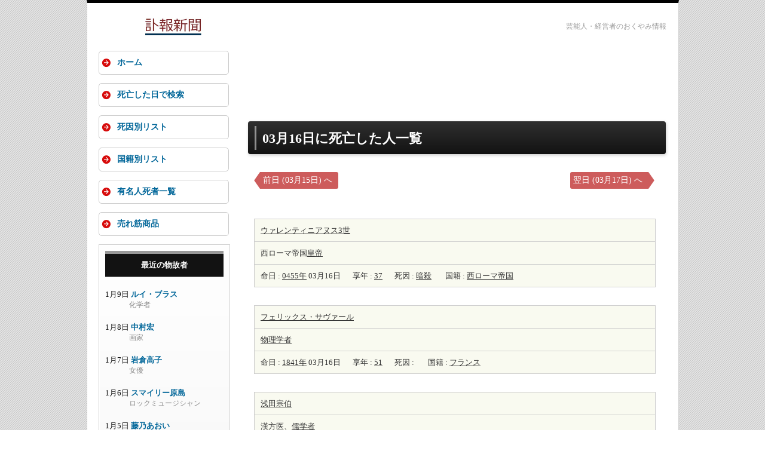

--- FILE ---
content_type: text/html; charset=UTF-8
request_url: https://fuhou-shinbun.com/day.html?date=m03d16
body_size: 8632
content:
<!doctype html>
<html lang="ja">
<head>
<meta charset="utf-8">
<meta name="viewport" content="width=device-width">
<link rel="shortcut icon" href="/images/fuhou.ico">
<link rel="stylesheet" href="/css/style.css">
<link rel='dns-prefetch' href='//lh3.googleusercontent.com' />
<link rel='dns-prefetch' href='//pagead2.googlesyndication.com' />
<link rel='dns-prefetch' href='//adservice.google.co.jp' />
<link rel='dns-prefetch' href='//adservice.google.com' />
<link rel='dns-prefetch' href='//googleads.g.doubleclick.net' />
<script data-ad-client="ca-pub-5262943935023977" async src="https://pagead2.googlesyndication.com/pagead/js/adsbygoogle.js"></script>

<title>3月16日に死亡した有名人の一覧表 - 訃報新聞</title>
  <meta name="description" content="スマホ・タブレット端末でも文字サイズが最適化されて表示されます。">
  <script type="text/javascript">

  var _gaq = _gaq || [];
  _gaq.push(['_setAccount', 'UA-1259002-60']);
  _gaq.push(['_trackPageview']);

  (function() {
    var ga = document.createElement('script'); ga.type = 'text/javascript'; ga.async = true;
    ga.src = ('https:' == document.location.protocol ? 'https://ssl' : 'http://www') + '.google-analytics.com/ga.js';
    var s = document.getElementsByTagName('script')[0]; s.parentNode.insertBefore(ga, s);
  })();

</script>
<script>
document.addEventListener("DOMContentLoaded", function() {
  var lazyImages = [].slice.call(document.querySelectorAll("img.lazy"));

  if ("IntersectionObserver" in window) {
    let lazyImageObserver = new IntersectionObserver(function(entries, observer) {
      entries.forEach(function(entry) {
        if (entry.isIntersecting) {
          let lazyImage = entry.target;
          lazyImage.src = lazyImage.dataset.src;
          if (typeof lazyImage.dataset.srcset === "undefined") {
          }else{
              lazyImage.srcset = lazyImage.dataset.srcset;
          }
          lazyImage.classList.remove("lazy");
          lazyImageObserver.unobserve(lazyImage);
        }
      });
    });

    lazyImages.forEach(function(lazyImage) {
      lazyImageObserver.observe(lazyImage);
    });
  } else {
    // Possibly fall back to a more compatible method here
  }
});
</script>
<script src="https://polyfill.io/v2/polyfill.min.js?features=IntersectionObserver"></script>
</head>

<body id="top" onselectstart="return false">

<div id="container">

<header>
<h6 class="top_description">芸能人・経営者のおくやみ情報</h6>
<div id="logo"><a href="https://fuhou-shinbun.com/">
<picture>
   <source type="image/webp" srcset="/images/logo02.webp">
   <img src="/images/logo02.png" width="248" height="30" alt="訃報新聞">
</picture>
</a>
</div>
</header>


<div id="contents">

<div id="main">


<div class="google_ads_top">
<aside>

<!-- 訃報新聞Responsive -->
<ins class="adsbygoogle"
     style="display:block"
     data-ad-client="ca-pub-5262943935023977"
     data-ad-slot="8315001265"
     data-ad-format="horizontal"
     data-full-width-responsive="false"></ins>
<script>
(adsbygoogle = window.adsbygoogle || []).push({});
</script>
</aside>
</div>

<section>


  <h1>03月16日に死亡した人一覧</h1>
  <div class="height20px"></div>
  
  <a class="arrow_yesterday" href="http://fuhou-shinbun.com/day.html?date=m03d15">前日 (03月15日) へ</a>
  <a class="arrow_tomorrow" href="http://fuhou-shinbun.com/day.html?date=m03d17">翌日 (03月17日) へ</a>
  <ul>
  
  <li class="no_effect">
  <section>
  <table class="goner_table">
  <tr>
  <th><h6><a class="post_to_list" href="goner.html?id=9513">ウァレンティニアヌス3世</a></h6></th>
  </tr>
  <tr>
  <td>西ローマ帝国<a class="post_to_list" href="job.html?career=emperor">皇帝</a></td>
  </tr>
  <tr>
  <td>命日 : <a class="post_to_list" href="day.html?year=0455">0455年</a> 03月16日<span class="margin_left_20px"></span>享年 : <a class="post_to_list" href="age.html?at=37">37</a><span class="margin_left_20px"></span>死因 : <a class="post_to_list" href="cause.html?cod=%E6%9A%97%E6%AE%BA">暗殺</a>
  <span class="margin_left_20px"></span>国籍 : <a class="post_to_list" href="nationality.html?nation=%E8%A5%BF%E3%83%AD%E3%83%BC%E3%83%9E%E5%B8%9D%E5%9B%BD">西ローマ帝国</a></td>
  </tr>
  </table>
  </section>
  </li>
  
  <li class="no_effect">
  <section>
  <table class="goner_table">
  <tr>
  <th><h6><a class="post_to_list" href="goner.html?id=13880">フェリックス・サヴァール</a></h6></th>
  </tr>
  <tr>
  <td><a class="post_to_list" href="job.html?career=physicist">物理学者</a></td>
  </tr>
  <tr>
  <td>命日 : <a class="post_to_list" href="day.html?year=1841">1841年</a> 03月16日<span class="margin_left_20px"></span>享年 : <a class="post_to_list" href="age.html?at=51">51</a><span class="margin_left_20px"></span>死因 : 
  <span class="margin_left_20px"></span>国籍 : <a class="post_to_list" href="nationality.html?nation=%E3%83%95%E3%83%A9%E3%83%B3%E3%82%B9">フランス</a></td>
  </tr>
  </table>
  </section>
  </li>
  
  <li class="no_effect">
  <section>
  <table class="goner_table">
  <tr>
  <th><h6><a class="post_to_list" href="goner.html?id=6999">浅田宗伯</a></h6></th>
  </tr>
  <tr>
  <td>漢方医、<a class="post_to_list" href="job.html?career=confucianist">儒学者</a></td>
  </tr>
  <tr>
  <td>命日 : <a class="post_to_list" href="day.html?year=1894">1894年</a> 03月16日<span class="margin_left_20px"></span>享年 : <a class="post_to_list" href="age.html?at=81">81</a><span class="margin_left_20px"></span>死因 : 
  <span class="margin_left_20px"></span>国籍 : <a class="post_to_list" href="nationality.html?nation=%E6%97%A5%E6%9C%AC">日本</a></td>
  </tr>
  </table>
  </section>
  </li>
  
  <li class="no_effect">
  <section>
  <table class="goner_table">
  <tr>
  <th><h6><a class="post_to_list" href="goner.html?id=13951">オーブリー・ビアズリー</a></h6></th>
  </tr>
  <tr>
  <td><a class="post_to_list" href="job.html?career=illustrator">イラストレーター</a>、<a class="post_to_list" href="job.html?career=poet">詩人</a></td>
  </tr>
  <tr>
  <td>命日 : <a class="post_to_list" href="day.html?year=1898">1898年</a> 03月16日<span class="margin_left_20px"></span>享年 : <a class="post_to_list" href="age.html?at=27">27</a><span class="margin_left_20px"></span>死因 : 
  <span class="margin_left_20px"></span>国籍 : <a class="post_to_list" href="nationality.html?nation=%E3%82%A4%E3%82%AE%E3%83%AA%E3%82%B9">イギリス</a></td>
  </tr>
  </table>
  </section>
  </li>
  
  <li class="no_effect">
  <section>
  <table class="goner_table">
  <tr>
  <th><h6><a class="post_to_list" href="goner.html?id=13712">セルマ・ラーゲルレーヴ</a></h6></th>
  </tr>
  <tr>
  <td><a class="post_to_list" href="job.html?career=author">作家</a></td>
  </tr>
  <tr>
  <td>命日 : <a class="post_to_list" href="day.html?year=1940">1940年</a> 03月16日<span class="margin_left_20px"></span>享年 : <a class="post_to_list" href="age.html?at=83">83</a><span class="margin_left_20px"></span>死因 : 
  <span class="margin_left_20px"></span>国籍 : <a class="post_to_list" href="nationality.html?nation=%E3%82%B9%E3%82%A6%E3%82%A7%E3%83%BC%E3%83%87%E3%83%B3">スウェーデン</a></td>
  </tr>
  </table>
  </section>
  </li>
  
  <li class="no_effect">
  <section>
  <table class="goner_table">
  <tr>
  <th><h6><a class="post_to_list" href="goner.html?id=10367">片岡仁左衛門</a></h6></th>
  </tr>
  <tr>
  <td><a class="post_to_list" href="job.html?career=kabuki-yakusha">歌舞伎役者</a>・12代目</td>
  </tr>
  <tr>
  <td>命日 : <a class="post_to_list" href="day.html?year=1946">1946年</a> 03月16日<span class="margin_left_20px"></span>享年 : <a class="post_to_list" href="age.html?at=65">65</a><span class="margin_left_20px"></span>死因 : <a class="post_to_list" href="cause.html?cod=%E6%96%AC%E6%AE%BA">斬殺</a>
  <span class="margin_left_20px"></span>国籍 : <a class="post_to_list" href="nationality.html?nation=%E6%97%A5%E6%9C%AC">日本</a></td>
  </tr>
  </table>
  </section>
  </li>
  
  <li class="no_effect">
  <section>
  <table class="goner_table">
  <tr>
  <th><h6><a class="post_to_list" href="goner.html?id=17003">宮部金吾</a></h6></th>
  </tr>
  <tr>
  <td><a class="post_to_list" href="job.html?career=botanist">植物学者</a></td>
  </tr>
  <tr>
  <td>命日 : <a class="post_to_list" href="day.html?year=1951">1951年</a> 03月16日<span class="margin_left_20px"></span>享年 : <a class="post_to_list" href="age.html?at=92">92</a><span class="margin_left_20px"></span>死因 : 
  <span class="margin_left_20px"></span>国籍 : <a class="post_to_list" href="nationality.html?nation=%E6%97%A5%E6%9C%AC">日本</a></td>
  </tr>
  </table>
  </section>
  </li>
  
  <li class="no_effect">
  <section>
  <table class="goner_table">
  <tr>
  <th><h6><a class="post_to_list" href="goner.html?id=14338">コンスタンティン・ブランクーシ</a></h6></th>
  </tr>
  <tr>
  <td><a class="post_to_list" href="job.html?career=engraver">彫刻家</a></td>
  </tr>
  <tr>
  <td>命日 : <a class="post_to_list" href="day.html?year=1957">1957年</a> 03月16日<span class="margin_left_20px"></span>享年 : <a class="post_to_list" href="age.html?at=82">82</a><span class="margin_left_20px"></span>死因 : 
  <span class="margin_left_20px"></span>国籍 : <a class="post_to_list" href="nationality.html?nation=%E3%83%AB%E3%83%BC%E3%83%9E%E3%83%8B%E3%82%A2">ルーマニア</a></td>
  </tr>
  </table>
  </section>
  </li>
  
  <li class="no_effect">
  <section>
  <table class="goner_table">
  <tr>
  <th><h6><a class="post_to_list" href="goner.html?id=18528">高木乗</a></h6></th>
  </tr>
  <tr>
  <td>占い師・初代</td>
  </tr>
  <tr>
  <td>命日 : <a class="post_to_list" href="day.html?year=1965">1965年</a> 03月16日<span class="margin_left_20px"></span>享年 : <a class="post_to_list" href="age.html?at=87">87</a><span class="margin_left_20px"></span>死因 : 
  <span class="margin_left_20px"></span>国籍 : <a class="post_to_list" href="nationality.html?nation=%E6%97%A5%E6%9C%AC">日本</a></td>
  </tr>
  </table>
  </section>
  </li>
  
  <li class="no_effect">
  <section>
  <table class="goner_table">
  <tr>
  <th><h6><a class="post_to_list" href="goner.html?id=16973">山手樹一郎</a></h6></th>
  </tr>
  <tr>
  <td><a class="post_to_list" href="job.html?career=author">作家</a></td>
  </tr>
  <tr>
  <td>命日 : <a class="post_to_list" href="day.html?year=1978">1978年</a> 03月16日<span class="margin_left_20px"></span>享年 : <a class="post_to_list" href="age.html?at=80">80</a><span class="margin_left_20px"></span>死因 : <a class="post_to_list" href="cause.html?cod=%E8%82%BA%E3%81%8C%E3%82%93">肺がん</a>
  <span class="margin_left_20px"></span>国籍 : <a class="post_to_list" href="nationality.html?nation=%E6%97%A5%E6%9C%AC">日本</a></td>
  </tr>
  </table>
  </section>
  </li>
  
  <li class="no_effect">
  <section>
  <table class="goner_table">
  <tr>
  <th><h6><a class="post_to_list" href="goner.html?id=10237">宮崎康平</a></h6></th>
  </tr>
  <tr>
  <td><a class="post_to_list" href="job.html?career=author">作家</a>、古代史<a class="post_to_list" href="job.html?career=philatelist">研究家</a></td>
  </tr>
  <tr>
  <td>命日 : <a class="post_to_list" href="day.html?year=1980">1980年</a> 03月16日<span class="margin_left_20px"></span>享年 : <a class="post_to_list" href="age.html?at=64">64</a><span class="margin_left_20px"></span>死因 : 
  <span class="margin_left_20px"></span>国籍 : <a class="post_to_list" href="nationality.html?nation=%E6%97%A5%E6%9C%AC">日本</a></td>
  </tr>
  </table>
  </section>
  </li>
  
  <li class="no_effect">
  <section>
  <table class="goner_table">
  <tr>
  <th><h6><a class="post_to_list" href="goner.html?id=14501">藤村有弘</a></h6></th>
  </tr>
  <tr>
  <td><a class="post_to_list" href="job.html?career=actor">俳優</a>、コメディアン、<a class="post_to_list" href="job.html?career=voice-actor">声優</a></td>
  </tr>
  <tr>
  <td>命日 : <a class="post_to_list" href="day.html?year=1982">1982年</a> 03月16日<span class="margin_left_20px"></span>享年 : <a class="post_to_list" href="age.html?at=49">49</a><span class="margin_left_20px"></span>死因 : 
  <span class="margin_left_20px"></span>国籍 : <a class="post_to_list" href="nationality.html?nation=%E6%97%A5%E6%9C%AC">日本</a></td>
  </tr>
  </table>
  </section>
  </li>
  
  <li class="no_effect">
  <section>
  <table class="goner_table">
  <tr>
  <th><h6><a class="post_to_list" href="goner.html?id=6646">山口華楊</a></h6></th>
  </tr>
  <tr>
  <td><a class="post_to_list" href="job.html?career=nihonga-painter">日本<a class="post_to_list" href="job.html?career=painter">画家</a></a></td>
  </tr>
  <tr>
  <td>命日 : <a class="post_to_list" href="day.html?year=1984">1984年</a> 03月16日<span class="margin_left_20px"></span>享年 : <a class="post_to_list" href="age.html?at=86">86</a><span class="margin_left_20px"></span>死因 : 
  <span class="margin_left_20px"></span>国籍 : <a class="post_to_list" href="nationality.html?nation=%E6%97%A5%E6%9C%AC">日本</a></td>
  </tr>
  </table>
  </section>
  </li>
  
  <li class="no_effect">
  <section>
  <table class="goner_table">
  <tr>
  <th><h6><a class="post_to_list" href="goner.html?id=9767">笠智衆</a></h6></th>
  </tr>
  <tr>
  <td><a class="post_to_list" href="job.html?career=actor">俳優</a></td>
  </tr>
  <tr>
  <td>命日 : <a class="post_to_list" href="day.html?year=1993">1993年</a> 03月16日<span class="margin_left_20px"></span>享年 : <a class="post_to_list" href="age.html?at=90">90</a><span class="margin_left_20px"></span>死因 : 
  <span class="margin_left_20px"></span>国籍 : <a class="post_to_list" href="nationality.html?nation=%E6%97%A5%E6%9C%AC">日本</a></td>
  </tr>
  </table>
  </section>
  </li>
  
  <li class="no_effect">
  <section>
  <table class="goner_table">
  <tr>
  <th><h6><a class="post_to_list" href="goner.html?id=16457">デレック・バートン</a></h6></th>
  </tr>
  <tr>
  <td><a class="post_to_list" href="job.html?career=chemist">化学者</a></td>
  </tr>
  <tr>
  <td>命日 : <a class="post_to_list" href="day.html?year=1998">1998年</a> 03月16日<span class="margin_left_20px"></span>享年 : <a class="post_to_list" href="age.html?at=81">81</a><span class="margin_left_20px"></span>死因 : 
  <span class="margin_left_20px"></span>国籍 : <a class="post_to_list" href="nationality.html?nation=%E3%82%A4%E3%82%AE%E3%83%AA%E3%82%B9">イギリス</a></td>
  </tr>
  </table>
  </section>
  </li>
  
  <li class="no_effect">
  <section>
  <table class="goner_table">
  <tr>
  <th><h6><a class="post_to_list" href="goner.html?id=18608">瀬戸川猛資</a></h6></th>
  </tr>
  <tr>
  <td><a class="post_to_list" href="job.html?career=critic">評論家</a></td>
  </tr>
  <tr>
  <td>命日 : <a class="post_to_list" href="day.html?year=1999">1999年</a> 03月16日<span class="margin_left_20px"></span>享年 : <a class="post_to_list" href="age.html?at=52">52</a><span class="margin_left_20px"></span>死因 : 
  <span class="margin_left_20px"></span>国籍 : <a class="post_to_list" href="nationality.html?nation=%E6%97%A5%E6%9C%AC">日本</a></td>
  </tr>
  </table>
  </section>
  </li>
  
  <li class="no_effect">
  <section>
  <table class="goner_table">
  <tr>
  <th><h6><a class="post_to_list" href="goner.html?id=16436">大川功</a></h6></th>
  </tr>
  <tr>
  <td>CSK <a class="post_to_list" href="job.html?career=founder">創業者</a>、セガ 元<a class="post_to_list" href="job.html?career=chairman">会長</a></td>
  </tr>
  <tr>
  <td>命日 : <a class="post_to_list" href="day.html?year=2001">2001年</a> 03月16日<span class="margin_left_20px"></span>享年 : <a class="post_to_list" href="age.html?at=76">76</a><span class="margin_left_20px"></span>死因 : <a class="post_to_list" href="cause.html?cod=%E5%BF%83%E4%B8%8D%E5%85%A8">心不全</a>
  <span class="margin_left_20px"></span>国籍 : <a class="post_to_list" href="nationality.html?nation=%E6%97%A5%E6%9C%AC">日本</a></td>
  </tr>
  </table>
  </section>
  </li>
  
  <li class="no_effect">
  <section>
  <table class="goner_table">
  <tr>
  <th><h6><a class="post_to_list" href="goner.html?id=3578">永井秀明</a></h6></th>
  </tr>
  <tr>
  <td><a class="post_to_list" href="job.html?career=actor">俳優</a></td>
  </tr>
  <tr>
  <td>命日 : <a class="post_to_list" href="day.html?year=2002">2002年</a> 03月16日<span class="margin_left_20px"></span>享年 : <a class="post_to_list" href="age.html?at=82">82</a><span class="margin_left_20px"></span>死因 : <a class="post_to_list" href="cause.html?cod=%E8%82%9D%E8%87%93%E3%81%8C%E3%82%93">肝臓がん</a>
  <span class="margin_left_20px"></span>国籍 : <a class="post_to_list" href="nationality.html?nation=%E6%97%A5%E6%9C%AC">日本</a></td>
  </tr>
  </table>
  </section>
  </li>
  
  <li class="no_effect">
  <section>
  <table class="goner_table">
  <tr>
  <th><h6><a class="post_to_list" href="goner.html?id=17323">永井秀明</a></h6></th>
  </tr>
  <tr>
  <td><a class="post_to_list" href="job.html?career=actor">俳優</a></td>
  </tr>
  <tr>
  <td>命日 : <a class="post_to_list" href="day.html?year=2002">2002年</a> 03月16日<span class="margin_left_20px"></span>享年 : <a class="post_to_list" href="age.html?at=82">82</a><span class="margin_left_20px"></span>死因 : <a class="post_to_list" href="cause.html?cod=%E8%82%9D%E8%87%93%E3%81%8C%E3%82%93">肝臓がん</a>
  <span class="margin_left_20px"></span>国籍 : <a class="post_to_list" href="nationality.html?nation=%E6%97%A5%E6%9C%AC">日本</a></td>
  </tr>
  </table>
  </section>
  </li>
  
  <li class="no_effect">
  <section>
  <table class="goner_table">
  <tr>
  <th><h6><a class="post_to_list" href="goner.html?id=19700">芹沢長介</a></h6></th>
  </tr>
  <tr>
  <td><a class="post_to_list" href="job.html?career=archaeologist">考古学者</a></td>
  </tr>
  <tr>
  <td>命日 : <a class="post_to_list" href="day.html?year=2006">2006年</a> 03月16日<span class="margin_left_20px"></span>享年 : <a class="post_to_list" href="age.html?at=88">88</a><span class="margin_left_20px"></span>死因 : 
  <span class="margin_left_20px"></span>国籍 : <a class="post_to_list" href="nationality.html?nation=%E6%97%A5%E6%9C%AC">日本</a></td>
  </tr>
  </table>
  </section>
  </li>
  
  <li class="no_effect">
  <section>
  <table class="goner_table">
  <tr>
  <th><h6><a class="post_to_list" href="goner.html?id=126">村松友次</a></h6></th>
  </tr>
  <tr>
  <td>国<a class="post_to_list" href="job.html?career=literary-man">文学者</a>、<a class="post_to_list" href="job.html?career=haiku-poet">俳人</a></td>
  </tr>
  <tr>
  <td>命日 : <a class="post_to_list" href="day.html?year=2009">2009年</a> 03月16日<span class="margin_left_20px"></span>享年 : <a class="post_to_list" href="age.html?at=88">88</a><span class="margin_left_20px"></span>死因 : 
  <span class="margin_left_20px"></span>国籍 : <a class="post_to_list" href="nationality.html?nation=%E6%97%A5%E6%9C%AC">日本</a></td>
  </tr>
  </table>
  </section>
  </li>
  
  <li class="no_effect">
  <section>
  <table class="goner_table">
  <tr>
  <th><h6><a class="post_to_list" href="goner.html?id=2650">前川八郎</a></h6></th>
  </tr>
  <tr>
  <td>元<a class="post_to_list" href="job.html?career=professional-baseball">プロ野球</a>選手</td>
  </tr>
  <tr>
  <td>命日 : <a class="post_to_list" href="day.html?year=2010">2010年</a> 03月16日<span class="margin_left_20px"></span>享年 : <a class="post_to_list" href="age.html?at=99">99</a><span class="margin_left_20px"></span>死因 : <a class="post_to_list" href="cause.html?cod=%E5%91%BC%E5%90%B8%E4%B8%8D%E5%85%A8">呼吸不全</a>
  <span class="margin_left_20px"></span>国籍 : <a class="post_to_list" href="nationality.html?nation=%E6%97%A5%E6%9C%AC">日本</a></td>
  </tr>
  </table>
  </section>
  </li>
  
  <li class="no_effect">
  <section>
  <table class="goner_table">
  <tr>
  <th><h6><a class="post_to_list" href="goner.html?id=2661">石高琴風</a></h6></th>
  </tr>
  <tr>
  <td>尺八<a class="post_to_list" href="job.html?career=instrument-player">奏者</a></td>
  </tr>
  <tr>
  <td>命日 : <a class="post_to_list" href="day.html?year=2010">2010年</a> 03月16日<span class="margin_left_20px"></span>享年 : <a class="post_to_list" href="age.html?at=85">85</a><span class="margin_left_20px"></span>死因 : <a class="post_to_list" href="cause.html?cod=%E8%99%9A%E8%A1%80%E6%80%A7%E5%BF%83%E4%B8%8D%E5%85%A8">虚血性心不全</a>
  <span class="margin_left_20px"></span>国籍 : <a class="post_to_list" href="nationality.html?nation=%E6%97%A5%E6%9C%AC">日本</a></td>
  </tr>
  </table>
  </section>
  </li>
  
  <li class="no_effect">
  <section>
  <table class="goner_table">
  <tr>
  <th><h6><a class="post_to_list" href="goner.html?id=2706">菊乃家〆丸</a></h6></th>
  </tr>
  <tr>
  <td>ちんどん屋</td>
  </tr>
  <tr>
  <td>命日 : <a class="post_to_list" href="day.html?year=2010">2010年</a> 03月16日<span class="margin_left_20px"></span>享年 : <a class="post_to_list" href="age.html?at=92">92</a><span class="margin_left_20px"></span>死因 : <a class="post_to_list" href="cause.html?cod=%E6%80%A5%E6%80%A7%E5%BF%83%E4%B8%8D%E5%85%A8">急性心不全</a>
  <span class="margin_left_20px"></span>国籍 : <a class="post_to_list" href="nationality.html?nation=%E6%97%A5%E6%9C%AC">日本</a></td>
  </tr>
  </table>
  </section>
  </li>
  
  <li class="no_effect">
  <section>
  <table class="goner_table">
  <tr>
  <th><h6><a class="post_to_list" href="goner.html?id=6199">吉本隆明</a></h6></th>
  </tr>
  <tr>
  <td><a class="post_to_list" href="job.html?career=poet">詩人</a>、<a class="post_to_list" href="job.html?career=critic">評論家</a></td>
  </tr>
  <tr>
  <td>命日 : <a class="post_to_list" href="day.html?year=2012">2012年</a> 03月16日<span class="margin_left_20px"></span>享年 : <a class="post_to_list" href="age.html?at=89">89</a><span class="margin_left_20px"></span>死因 : <a class="post_to_list" href="cause.html?cod=%E8%82%BA%E7%82%8E">肺炎</a>
  <span class="margin_left_20px"></span>国籍 : <a class="post_to_list" href="nationality.html?nation=%E6%97%A5%E6%9C%AC">日本</a></td>
  </tr>
  </table>
  </section>
  </li>
  
  <li class="no_effect">
  <section>
  <table class="goner_table">
  <tr>
  <th><h6><a class="post_to_list" href="goner.html?id=6206">エスタニスラオ・バソラ</a></h6></th>
  </tr>
  <tr>
  <td>元男子<a class="post_to_list" href="job.html?career=soccer">サッカー</a>選手</td>
  </tr>
  <tr>
  <td>命日 : <a class="post_to_list" href="day.html?year=2012">2012年</a> 03月16日<span class="margin_left_20px"></span>享年 : <a class="post_to_list" href="age.html?at=87">87</a><span class="margin_left_20px"></span>死因 : 
  <span class="margin_left_20px"></span>国籍 : <a class="post_to_list" href="nationality.html?nation=%E3%82%B9%E3%83%9A%E3%82%A4%E3%83%B3">スペイン</a></td>
  </tr>
  </table>
  </section>
  </li>
  
  <li class="no_effect">
  <section>
  <table class="goner_table">
  <tr>
  <th><h6><a class="post_to_list" href="goner.html?id=8993">スコット・アシュトン</a></h6></th>
  </tr>
  <tr>
  <td><a class="post_to_list" href="job.html?career=musician">ミュージシャン</a>・ドラマー、the Stooges</td>
  </tr>
  <tr>
  <td>命日 : <a class="post_to_list" href="day.html?year=2014">2014年</a> 03月16日<span class="margin_left_20px"></span>享年 : <a class="post_to_list" href="age.html?at=66">66</a><span class="margin_left_20px"></span>死因 : 
  <span class="margin_left_20px"></span>国籍 : <a class="post_to_list" href="nationality.html?nation=%E3%82%A2%E3%83%A1%E3%83%AA%E3%82%AB">アメリカ</a></td>
  </tr>
  </table>
  </section>
  </li>
  
  <li class="no_effect">
  <section>
  <table class="goner_table">
  <tr>
  <th><h6><a class="post_to_list" href="goner.html?id=8994">藤田傳</a></h6></th>
  </tr>
  <tr>
  <td>劇<a class="post_to_list" href="job.html?career=author">作家</a></td>
  </tr>
  <tr>
  <td>命日 : <a class="post_to_list" href="day.html?year=2014">2014年</a> 03月16日<span class="margin_left_20px"></span>享年 : <a class="post_to_list" href="age.html?at=83">83</a><span class="margin_left_20px"></span>死因 : <a class="post_to_list" href="cause.html?cod=%E8%82%BA%E3%81%8C%E3%82%93">肺がん</a>
  <span class="margin_left_20px"></span>国籍 : <a class="post_to_list" href="nationality.html?nation=%E6%97%A5%E6%9C%AC">日本</a></td>
  </tr>
  </table>
  </section>
  </li>
  
  <li class="no_effect">
  <section>
  <table class="goner_table">
  <tr>
  <th><h6><a class="post_to_list" href="goner.html?id=9615">金子國義</a></h6></th>
  </tr>
  <tr>
  <td><a class="post_to_list" href="job.html?career=painter">画家</a></td>
  </tr>
  <tr>
  <td>命日 : <a class="post_to_list" href="day.html?year=2015">2015年</a> 03月16日<span class="margin_left_20px"></span>享年 : <a class="post_to_list" href="age.html?at=80">80</a><span class="margin_left_20px"></span>死因 : <a class="post_to_list" href="cause.html?cod=%E8%99%9A%E8%A1%80%E6%80%A7%E5%BF%83%E4%B8%8D%E5%85%A8">虚血性心不全</a>
  <span class="margin_left_20px"></span>国籍 : <a class="post_to_list" href="nationality.html?nation=%E6%97%A5%E6%9C%AC">日本</a></td>
  </tr>
  </table>
  </section>
  </li>
  
  <li class="no_effect">
  <section>
  <table class="goner_table">
  <tr>
  <th><h6><a class="post_to_list" href="goner.html?id=9619">アンディ・フレイザー</a></h6></th>
  </tr>
  <tr>
  <td><a class="post_to_list" href="job.html?career=musician">ミュージシャン</a>、「フリー」元ベーシスト</td>
  </tr>
  <tr>
  <td>命日 : <a class="post_to_list" href="day.html?year=2015">2015年</a> 03月16日<span class="margin_left_20px"></span>享年 : <a class="post_to_list" href="age.html?at=63">63</a><span class="margin_left_20px"></span>死因 : 
  <span class="margin_left_20px"></span>国籍 : <a class="post_to_list" href="nationality.html?nation=%E3%82%A4%E3%82%AE%E3%83%AA%E3%82%B9">イギリス</a></td>
  </tr>
  </table>
  </section>
  </li>
  
  <li class="no_effect">
  <section>
  <table class="goner_table">
  <tr>
  <th><h6><a class="post_to_list" href="goner.html?id=11892">フランク・シナトラ・Jr</a></h6></th>
  </tr>
  <tr>
  <td><a class="post_to_list" href="job.html?career=singer">歌手</a>、<a class="post_to_list" href="job.html?career=actor">俳優</a></td>
  </tr>
  <tr>
  <td>命日 : <a class="post_to_list" href="day.html?year=2016">2016年</a> 03月16日<span class="margin_left_20px"></span>享年 : <a class="post_to_list" href="age.html?at=73">73</a><span class="margin_left_20px"></span>死因 : <a class="post_to_list" href="cause.html?cod=%E5%BF%83%E8%87%93%E7%99%BA%E4%BD%9C">心臓発作</a>
  <span class="margin_left_20px"></span>国籍 : <a class="post_to_list" href="nationality.html?nation=%E3%82%A2%E3%83%A1%E3%83%AA%E3%82%AB">アメリカ</a></td>
  </tr>
  </table>
  </section>
  </li>
  
  <li class="no_effect">
  <section>
  <table class="goner_table">
  <tr>
  <th><h6><a class="post_to_list" href="goner.html?id=11913">掘越弘毅</a></h6></th>
  </tr>
  <tr>
  <td><a class="post_to_list" href="job.html?career=biologist">生物学者</a></td>
  </tr>
  <tr>
  <td>命日 : <a class="post_to_list" href="day.html?year=2016">2016年</a> 03月16日<span class="margin_left_20px"></span>享年 : <a class="post_to_list" href="age.html?at=85">85</a><span class="margin_left_20px"></span>死因 : 
  <span class="margin_left_20px"></span>国籍 : <a class="post_to_list" href="nationality.html?nation=%E6%97%A5%E6%9C%AC">日本</a></td>
  </tr>
  </table>
  </section>
  </li>
  
  <li class="no_effect">
  <section>
  <table class="goner_table">
  <tr>
  <th><h6><a class="post_to_list" href="goner.html?id=14641">ジェイムズ・コットン</a></h6></th>
  </tr>
  <tr>
  <td>ブルース<a class="post_to_list" href="job.html?career=singer">歌手</a>、ハーモニカ<a class="post_to_list" href="job.html?career=instrument-player">奏者</a></td>
  </tr>
  <tr>
  <td>命日 : <a class="post_to_list" href="day.html?year=2017">2017年</a> 03月16日<span class="margin_left_20px"></span>享年 : <a class="post_to_list" href="age.html?at=83">83</a><span class="margin_left_20px"></span>死因 : <a class="post_to_list" href="cause.html?cod=%E8%82%BA%E7%82%8E">肺炎</a>
  <span class="margin_left_20px"></span>国籍 : <a class="post_to_list" href="nationality.html?nation=%E3%82%A2%E3%83%A1%E3%83%AA%E3%82%AB">アメリカ</a></td>
  </tr>
  </table>
  </section>
  </li>
  
  <li class="no_effect">
  <section>
  <table class="goner_table">
  <tr>
  <th><h6><a class="post_to_list" href="goner.html?id=16694">芙二三枝子</a></h6></th>
  </tr>
  <tr>
  <td>現代<a class="post_to_list" href="job.html?career=choreographer">舞踏家</a></td>
  </tr>
  <tr>
  <td>命日 : <a class="post_to_list" href="day.html?year=2018">2018年</a> 03月16日<span class="margin_left_20px"></span>享年 : <a class="post_to_list" href="age.html?at=96">96</a><span class="margin_left_20px"></span>死因 : <a class="post_to_list" href="cause.html?cod=%E8%80%81%E8%A1%B0">老衰</a>
  <span class="margin_left_20px"></span>国籍 : <a class="post_to_list" href="nationality.html?nation=%E6%97%A5%E6%9C%AC">日本</a></td>
  </tr>
  </table>
  </section>
  </li>
  
  <li class="no_effect">
  <section>
  <table class="goner_table">
  <tr>
  <th><h6><a class="post_to_list" href="goner.html?id=18149">ディック・デイル</a></h6></th>
  </tr>
  <tr>
  <td>ギター<a class="post_to_list" href="job.html?career=instrument-player">奏者</a></td>
  </tr>
  <tr>
  <td>命日 : <a class="post_to_list" href="day.html?year=2019">2019年</a> 03月16日<span class="margin_left_20px"></span>享年 : <a class="post_to_list" href="age.html?at=83">83</a><span class="margin_left_20px"></span>死因 : <a class="post_to_list" href="cause.html?cod=%E5%BF%83%E4%B8%8D%E5%85%A8">心不全</a>
  <span class="margin_left_20px"></span>国籍 : <a class="post_to_list" href="nationality.html?nation=%E3%82%A2%E3%83%A1%E3%83%AA%E3%82%AB">アメリカ</a></td>
  </tr>
  </table>
  </section>
  </li>
  
  <li class="no_effect">
  <section>
  <table class="goner_table">
  <tr>
  <th><h6><a class="post_to_list" href="goner.html?id=18154">リチャード・アードマン</a></h6></th>
  </tr>
  <tr>
  <td><a class="post_to_list" href="job.html?career=actor">俳優</a></td>
  </tr>
  <tr>
  <td>命日 : <a class="post_to_list" href="day.html?year=2019">2019年</a> 03月16日<span class="margin_left_20px"></span>享年 : <a class="post_to_list" href="age.html?at=95">95</a><span class="margin_left_20px"></span>死因 : 
  <span class="margin_left_20px"></span>国籍 : <a class="post_to_list" href="nationality.html?nation=%E3%82%A2%E3%83%A1%E3%83%AA%E3%82%AB">アメリカ</a></td>
  </tr>
  </table>
  </section>
  </li>
  
  <li class="no_effect">
  <section>
  <table class="goner_table">
  <tr>
  <th><h6><a class="post_to_list" href="goner.html?id=18155">ジョー・ファファード</a></h6></th>
  </tr>
  <tr>
  <td><a class="post_to_list" href="job.html?career=engraver">彫刻家</a></td>
  </tr>
  <tr>
  <td>命日 : <a class="post_to_list" href="day.html?year=2019">2019年</a> 03月16日<span class="margin_left_20px"></span>享年 : <a class="post_to_list" href="age.html?at=78">78</a><span class="margin_left_20px"></span>死因 : <a class="post_to_list" href="cause.html?cod=%E8%83%83%E3%81%8C%E3%82%93">胃がん</a>
  <span class="margin_left_20px"></span>国籍 : <a class="post_to_list" href="nationality.html?nation=%E3%82%AB%E3%83%8A%E3%83%80">カナダ</a></td>
  </tr>
  </table>
  </section>
  </li>
  
  <li class="no_effect">
  <section>
  <table class="goner_table">
  <tr>
  <th><h6><a class="post_to_list" href="goner.html?id=18156">バーバラ・ハマー</a></h6></th>
  </tr>
  <tr>
  <td>映画製作人</td>
  </tr>
  <tr>
  <td>命日 : <a class="post_to_list" href="day.html?year=2019">2019年</a> 03月16日<span class="margin_left_20px"></span>享年 : <a class="post_to_list" href="age.html?at=81">81</a><span class="margin_left_20px"></span>死因 : <a class="post_to_list" href="cause.html?cod=%E5%8D%B5%E5%B7%A3%E3%81%8C%E3%82%93">卵巣がん</a>
  <span class="margin_left_20px"></span>国籍 : <a class="post_to_list" href="nationality.html?nation=%E3%82%A2%E3%83%A1%E3%83%AA%E3%82%AB">アメリカ</a></td>
  </tr>
  </table>
  </section>
  </li>
  
  <li class="no_effect">
  <section>
  <table class="goner_table">
  <tr>
  <th><h6><a class="post_to_list" href="goner.html?id=18157">トム・ハッテン</a></h6></th>
  </tr>
  <tr>
  <td><a class="post_to_list" href="job.html?career=actor">俳優</a>、テレビパーソナリティー</td>
  </tr>
  <tr>
  <td>命日 : <a class="post_to_list" href="day.html?year=2019">2019年</a> 03月16日<span class="margin_left_20px"></span>享年 : <a class="post_to_list" href="age.html?at=94">94</a><span class="margin_left_20px"></span>死因 : 
  <span class="margin_left_20px"></span>国籍 : <a class="post_to_list" href="nationality.html?nation=%E3%82%A2%E3%83%A1%E3%83%AA%E3%82%AB">アメリカ</a></td>
  </tr>
  </table>
  </section>
  </li>
  
  <li class="no_effect">
  <section>
  <table class="goner_table">
  <tr>
  <th><h6><a class="post_to_list" href="goner.html?id=18158">ヤン=ファンシュ・ケメネール</a></h6></th>
  </tr>
  <tr>
  <td><a class="post_to_list" href="job.html?career=singer">歌手</a></td>
  </tr>
  <tr>
  <td>命日 : <a class="post_to_list" href="day.html?year=2019">2019年</a> 03月16日<span class="margin_left_20px"></span>享年 : <a class="post_to_list" href="age.html?at=63">63</a><span class="margin_left_20px"></span>死因 : 
  <span class="margin_left_20px"></span>国籍 : <a class="post_to_list" href="nationality.html?nation=%E3%83%95%E3%83%A9%E3%83%B3%E3%82%B9">フランス</a></td>
  </tr>
  </table>
  </section>
  </li>
  
  <li class="no_effect">
  <section>
  <table class="goner_table">
  <tr>
  <th><h6><a class="post_to_list" href="goner.html?id=18159">ジュリア・ナチャロワ</a></h6></th>
  </tr>
  <tr>
  <td><a class="post_to_list" href="job.html?career=singer">歌手</a>、<a class="post_to_list" href="job.html?career=actress">女優</a></td>
  </tr>
  <tr>
  <td>命日 : <a class="post_to_list" href="day.html?year=2019">2019年</a> 03月16日<span class="margin_left_20px"></span>享年 : <a class="post_to_list" href="age.html?at=39">39</a><span class="margin_left_20px"></span>死因 : <a class="post_to_list" href="cause.html?cod=%E8%84%B3%E6%B5%AE%E8%85%AB">脳浮腫</a>
  <span class="margin_left_20px"></span>国籍 : <a class="post_to_list" href="nationality.html?nation=%E3%83%AD%E3%82%B7%E3%82%A2">ロシア</a></td>
  </tr>
  </table>
  </section>
  </li>
  
  <li class="no_effect">
  <section>
  <table class="goner_table">
  <tr>
  <th><h6><a class="post_to_list" href="goner.html?id=18160">スティーヴン・ロルフ・パウエル</a></h6></th>
  </tr>
  <tr>
  <td>ガラス工芸家</td>
  </tr>
  <tr>
  <td>命日 : <a class="post_to_list" href="day.html?year=2019">2019年</a> 03月16日<span class="margin_left_20px"></span>享年 : <a class="post_to_list" href="age.html?at=68">68</a><span class="margin_left_20px"></span>死因 : 
  <span class="margin_left_20px"></span>国籍 : <a class="post_to_list" href="nationality.html?nation=%E3%82%A2%E3%83%A1%E3%83%AA%E3%82%AB">アメリカ</a></td>
  </tr>
  </table>
  </section>
  </li>
  
  <li class="no_effect">
  <section>
  <table class="goner_table">
  <tr>
  <th><h6><a class="post_to_list" href="goner.html?id=18180">アラン・B・クルーガー</a></h6></th>
  </tr>
  <tr>
  <td><a class="post_to_list" href="job.html?career=economist">経済学者</a></td>
  </tr>
  <tr>
  <td>命日 : <a class="post_to_list" href="day.html?year=2019">2019年</a> 03月16日<span class="margin_left_20px"></span>享年 : <a class="post_to_list" href="age.html?at=60">60</a><span class="margin_left_20px"></span>死因 : <a class="post_to_list" href="cause.html?cod=%E8%87%AA%E6%AE%BA">自殺</a>
  <span class="margin_left_20px"></span>国籍 : <a class="post_to_list" href="nationality.html?nation=%E3%82%A2%E3%83%A1%E3%83%AA%E3%82%AB">アメリカ</a></td>
  </tr>
  </table>
  </section>
  </li>
  
  <li class="no_effect">
  <section>
  <table class="goner_table">
  <tr>
  <th><h6><a class="post_to_list" href="goner.html?id=18182">ジルベール・オトワ</a></h6></th>
  </tr>
  <tr>
  <td><a class="post_to_list" href="job.html?career=philosopher">哲学者</a></td>
  </tr>
  <tr>
  <td>命日 : <a class="post_to_list" href="day.html?year=2019">2019年</a> 03月16日<span class="margin_left_20px"></span>享年 : <a class="post_to_list" href="age.html?at=74">74</a><span class="margin_left_20px"></span>死因 : 
  <span class="margin_left_20px"></span>国籍 : <a class="post_to_list" href="nationality.html?nation=%E3%83%99%E3%83%AB%E3%82%AE%E3%83%BC">ベルギー</a></td>
  </tr>
  </table>
  </section>
  </li>
  
  <li class="no_effect">
  <section>
  <table class="goner_table">
  <tr>
  <th><h6><a class="post_to_list" href="goner.html?id=18295">原田健二</a></h6></th>
  </tr>
  <tr>
  <td><a class="post_to_list" href="job.html?career=manzaishi">漫才師</a>・元 ナンセンストリオ</td>
  </tr>
  <tr>
  <td>命日 : <a class="post_to_list" href="day.html?year=2019">2019年</a> 03月16日<span class="margin_left_20px"></span>享年 : <a class="post_to_list" href="age.html?at=85">85</a><span class="margin_left_20px"></span>死因 : 
  <span class="margin_left_20px"></span>国籍 : <a class="post_to_list" href="nationality.html?nation=%E6%97%A5%E6%9C%AC">日本</a></td>
  </tr>
  </table>
  </section>
  </li>
  
  <li class="no_effect">
  <section>
  <table class="goner_table">
  <tr>
  <th><h6><a class="post_to_list" href="goner.html?id=20099">ジェイソン・レイニー</a></h6></th>
  </tr>
  <tr>
  <td><a class="post_to_list" href="job.html?career=musician">ミュージシャン</a>・元 Sacred Reich</td>
  </tr>
  <tr>
  <td>命日 : <a class="post_to_list" href="day.html?year=2020">2020年</a> 03月16日<span class="margin_left_20px"></span>享年 : <a class="post_to_list" href="age.html?at=54">54</a><span class="margin_left_20px"></span>死因 : 
  <span class="margin_left_20px"></span>国籍 : <a class="post_to_list" href="nationality.html?nation=%E3%82%A2%E3%83%A1%E3%83%AA%E3%82%AB">アメリカ</a></td>
  </tr>
  </table>
  </section>
  </li>
  
  <li class="no_effect">
  <section>
  <table class="goner_table">
  <tr>
  <th><h6><a class="post_to_list" href="goner.html?id=20100">サスキア・ポスト</a></h6></th>
  </tr>
  <tr>
  <td><a class="post_to_list" href="job.html?career=actress">女優</a></td>
  </tr>
  <tr>
  <td>命日 : <a class="post_to_list" href="day.html?year=2020">2020年</a> 03月16日<span class="margin_left_20px"></span>享年 : <a class="post_to_list" href="age.html?at=52">52</a><span class="margin_left_20px"></span>死因 : 
  <span class="margin_left_20px"></span>国籍 : <a class="post_to_list" href="nationality.html?nation=%E3%82%A2%E3%83%A1%E3%83%AA%E3%82%AB%E2%86%92%E3%82%AA%E3%83%BC%E3%82%B9%E3%83%88%E3%83%A9%E3%83%AA%E3%82%A2">アメリカ→オーストラリア</a></td>
  </tr>
  </table>
  </section>
  </li>
  
  <li class="no_effect">
  <section>
  <table class="goner_table">
  <tr>
  <th><h6><a class="post_to_list" href="goner.html?id=20767">高橋国光</a></h6></th>
  </tr>
  <tr>
  <td><a class="post_to_list" href="job.html?career=race-driver">レーシング<a class="post_to_list" href="job.html?career=driver">ドライバー</a></a>、自動車<a class="post_to_list" href="job.html?career=critic">評論家</a></td>
  </tr>
  <tr>
  <td>命日 : <a class="post_to_list" href="day.html?year=2022">2022年</a> 03月16日<span class="margin_left_20px"></span>享年 : <a class="post_to_list" href="age.html?at=83">83</a><span class="margin_left_20px"></span>死因 : 
  <span class="margin_left_20px"></span>国籍 : <a class="post_to_list" href="nationality.html?nation=%E6%97%A5%E6%9C%AC">日本</a></td>
  </tr>
  </table>
  </section>
  </li>
  
  <li class="no_effect">
  <section>
  <table class="goner_table">
  <tr>
  <th><h6><a class="post_to_list" href="goner.html?id=20781">アンドレイ・モルドヴィチェフ</a></h6></th>
  </tr>
  <tr>
  <td><a class="post_to_list" href="job.html?career=army">陸軍</a>中将</td>
  </tr>
  <tr>
  <td>命日 : <a class="post_to_list" href="day.html?year=2022">2022年</a> 03月16日<span class="margin_left_20px"></span>享年 : <a class="post_to_list" href="age.html?at=47">47</a><span class="margin_left_20px"></span>死因 : <a class="post_to_list" href="cause.html?cod=%E6%88%A6%E6%AD%BB">戦死</a>
  <span class="margin_left_20px"></span>国籍 : <a class="post_to_list" href="nationality.html?nation=%E3%83%AD%E3%82%B7%E3%82%A2">ロシア</a></td>
  </tr>
  </table>
  </section>
  </li>
  
  <li class="no_effect">
  <section>
  <table class="goner_table">
  <tr>
  <th><h6><a class="post_to_list" href="goner.html?id=21730">トニー・コー</a></h6></th>
  </tr>
  <tr>
  <td>ジャズ<a class="post_to_list" href="job.html?career=musician">ミュージシャン</a></td>
  </tr>
  <tr>
  <td>命日 : <a class="post_to_list" href="day.html?year=2023">2023年</a> 03月16日<span class="margin_left_20px"></span>享年 : <a class="post_to_list" href="age.html?at=90">90</a><span class="margin_left_20px"></span>死因 : 
  <span class="margin_left_20px"></span>国籍 : <a class="post_to_list" href="nationality.html?nation=%E3%82%A4%E3%82%AE%E3%83%AA%E3%82%B9">イギリス</a></td>
  </tr>
  </table>
  </section>
  </li>
  
  <li class="no_effect">
  <section>
  <table class="goner_table">
  <tr>
  <th><h6><a class="post_to_list" href="goner.html?id=21741">関隆志</a></h6></th>
  </tr>
  <tr>
  <td><a class="post_to_list" href="job.html?career=archaeologist">考古学者</a></td>
  </tr>
  <tr>
  <td>命日 : <a class="post_to_list" href="day.html?year=2023">2023年</a> 03月16日<span class="margin_left_20px"></span>享年 : <a class="post_to_list" href="age.html?at=85">85</a><span class="margin_left_20px"></span>死因 : 
  <span class="margin_left_20px"></span>国籍 : <a class="post_to_list" href="nationality.html?nation=%E6%97%A5%E6%9C%AC">日本</a></td>
  </tr>
  </table>
  </section>
  </li>
  
  <li class="no_effect">
  <section>
  <table class="goner_table">
  <tr>
  <th><h6><a class="post_to_list" href="goner.html?id=22601">エミリー・ドゥケンヌ</a></h6></th>
  </tr>
  <tr>
  <td><a class="post_to_list" href="job.html?career=actress">女優</a></td>
  </tr>
  <tr>
  <td>命日 : <a class="post_to_list" href="day.html?year=2025">2025年</a> 03月16日<span class="margin_left_20px"></span>享年 : <a class="post_to_list" href="age.html?at=45">45</a><span class="margin_left_20px"></span>死因 : 
  <span class="margin_left_20px"></span>国籍 : <a class="post_to_list" href="nationality.html?nation=%E3%83%99%E3%83%AB%E3%82%AE%E3%83%BC">ベルギー</a></td>
  </tr>
  </table>
  </section>
  </li>
  
  <li class="no_effect">
  <section>
  <table class="goner_table">
  <tr>
  <th><h6><a class="post_to_list" href="goner.html?id=22605">廣石恵一</a></h6></th>
  </tr>
  <tr>
  <td>ロックドラム<a class="post_to_list" href="job.html?career=instrument-player">奏者</a>・クレイジーケンバンド</td>
  </tr>
  <tr>
  <td>命日 : <a class="post_to_list" href="day.html?year=2025">2025年</a> 03月16日<span class="margin_left_20px"></span>享年 : <a class="post_to_list" href="age.html?at=66">66</a><span class="margin_left_20px"></span>死因 : <a class="post_to_list" href="cause.html?cod=%E8%84%B3%E5%87%BA%E8%A1%80">脳出血</a>
  <span class="margin_left_20px"></span>国籍 : <a class="post_to_list" href="nationality.html?nation=%E6%97%A5%E6%9C%AC">日本</a></td>
  </tr>
  </table>
  </section>
  </li>
  
  </ul>
  <a class="arrow_yesterday" href="http://fuhou-shinbun.com/day.html?date=m03d15">前日 (03月15日) へ</a>
  <a class="arrow_tomorrow" href="http://fuhou-shinbun.com/day.html?date=m03d17">翌日 (03月17日) へ</a>
  
</section>


<div class="height30px"></div>

<div class="google_ads_bottom">
<aside>
<!-- 訃報新聞Responsive -->
<ins class="adsbygoogle"
     style="display:block"
     data-ad-client="ca-pub-5262943935023977"
     data-ad-slot="8315001265"
     data-ad-format="auto"
     data-full-width-responsive="false"></ins>
<script>
(adsbygoogle = window.adsbygoogle || []).push({});
</script>
</aside>
</div>


</div>
<!--/main-->



<div id="sub">


  
<nav id="mainmenu">
<ul>
<li><a href="https://fuhou-shinbun.com/">ホーム</a></li>
<li><a href="/day.html">死亡した日で検索</a></li>
<li><a href="/cause.html">死因別リスト</a></li>
<li><a href="/nationality.html">国籍別リスト</a></li>
<li><a href="/job.html">有名人死者一覧</a></li>
<li><a href="/sales_ranking.html">売れ筋商品</a></li>
</ul>
</nav>

<div class="box1">
<aside>
<h6><a class="h6_link" rel="nofollow" href="/goner.html">最近の物故者</a></h6>
<div class="height20px"></div>
<ul>

<li class="recent_goners">1月9日 <a class="recent_goner_name" href="goner.html?id=22856">ルイ・ブラス</a>
<div class="occupation">化学者</div></li>

<li class="recent_goners">1月8日 <a class="recent_goner_name" href="goner.html?id=22851">中村宏</a>
<div class="occupation">画家</div></li>

<li class="recent_goners">1月7日 <a class="recent_goner_name" href="goner.html?id=22854">岩倉高子</a>
<div class="occupation">女優</div></li>

<li class="recent_goners">1月6日 <a class="recent_goner_name" href="goner.html?id=22855">スマイリー原島</a>
<div class="occupation">ロックミュージシャン</div></li>

<li class="recent_goners">1月5日 <a class="recent_goner_name" href="goner.html?id=22853">藤乃あおい</a>
<div class="occupation">タレント、グラビアアイドル</div></li>

<li class="recent_goners">1月1日 <a class="recent_goner_name" href="goner.html?id=22852">久米宏</a>
<div class="occupation">アナウンサー、司会者</div></li>

<li class="recent_goners">12月30日 <a class="recent_goner_name" href="goner.html?id=22839">イザイア・ウィットロック・Jr</a>
<div class="occupation">俳優</div></li>

<li class="recent_goners">12月30日 <a class="recent_goner_name" href="goner.html?id=22840">不破哲三</a>
<div class="occupation">政治家</div></li>

<li class="recent_goners">12月29日 <a class="recent_goner_name" href="goner.html?id=22845">秋山隆</a>
<div class="occupation">アナウンサー</div></li>

<li class="recent_goners">12月28日 <a class="recent_goner_name" href="goner.html?id=22837">ブリジット・バルドー</a>
<div class="occupation">女優</div></li>

<li class="recent_goners">12月28日 <a class="recent_goner_name" href="goner.html?id=22841">昔昔亭桃太郎</a>
<div class="occupation">落語家</div></li>

<li class="recent_goners">12月27日 <a class="recent_goner_name" href="goner.html?id=22842">ゲイリー・グラフマン</a>
<div class="occupation">ピアニスト</div></li>

<li class="recent_goners">12月27日 <a class="recent_goner_name" href="goner.html?id=22846">ぺぺ桜井</a>
<div class="occupation">ギター漫談家</div></li>

<li class="recent_goners">12月24日 <a class="recent_goner_name" href="goner.html?id=22838">海老名香葉子</a>
<div class="occupation">エッセイスト</div></li>

<li class="recent_goners">12月24日 <a class="recent_goner_name" href="goner.html?id=22847">小山鎮男</a>
<div class="occupation">囲碁棋士</div></li>

<li class="recent_goners">12月24日 <a class="recent_goner_name" href="goner.html?id=22848">丹羽宇一郎</a>
<div class="occupation">伊藤忠商事 元社長・会長</div></li>

<li class="recent_goners">12月23日 <a class="recent_goner_name" href="goner.html?id=22834">尾崎将司</a>
<div class="occupation">プロゴルファー</div></li>

<li class="recent_goners">12月23日 <a class="recent_goner_name" href="goner.html?id=22843">茨木和生</a>
<div class="occupation">俳人</div></li>

<li class="recent_goners">12月22日 <a class="recent_goner_name" href="goner.html?id=22849">クリス・レア</a>
<div class="occupation">歌手</div></li>

<li class="recent_goners">12月20日 <a class="recent_goner_name" href="goner.html?id=22850">マイケル・ウルバニアク</a>
<div class="occupation">ジャズサクソフォーン奏者</div></li>

</ul>
<div class="jump_to_list"><a class="jump_to_list" rel="nofollow" href="goner.html">→ 最近の物故者続き</a></div>
</aside>
</div>

<div class="box1">
<aside>
<h6>死者検索</h6>
<div class="search_box">
<form method="get" action="/retrieval.html" class="srchbox">   
<input type="text" name="value" value="" size="20" style="width:90px;margin-left:8px;margin-bottom:8px;">
<select name="field" style="width:60px;margin-left:8px;margin-bottom:8px;">
     <option value="name">名前</option>
     <option value="job">職業</option>
     <option value="cause">死因</option>
</select>
<input type="submit" value="検索" style="width:40px;margin-left:20px;">
</form>
</div>
</aside>
</div>

<div class="box1">
<aside>
<h6><a class="h6_link" rel="nofollow" href="https://fuhou-shinbun.com/cause.html">死因別リスト</a></h6>
<div class="height20px"></div>
<ul>

<li class="reason_ages"><a class="cause_of_death" rel="nofollow" href="cause.html?cod=%E5%BF%83%E4%B8%8D%E5%85%A8">心不全</a><span class="margin_left_24px"></span>1115名</li>

<li class="reason_ages"><a class="cause_of_death" rel="nofollow" href="cause.html?cod=%E8%82%9D%E4%B8%8D%E5%85%A8">肝不全</a><span class="margin_left_24px"></span>109名</li>

<li class="reason_ages"><a class="cause_of_death" rel="nofollow" href="cause.html?cod=%E5%BF%83%E7%AD%8B%E6%A2%97%E5%A1%9E">心筋梗塞</a><span class="margin_left_12px"></span>250名</li>

<li class="reason_ages"><a class="cause_of_death" rel="nofollow" href="cause.html?cod=%E8%84%B3%E6%A2%97%E5%A1%9E">脳梗塞</a><span class="margin_left_24px"></span>149名</li>

<li class="reason_ages"><a class="cause_of_death" rel="nofollow" href="cause.html?cod=%E5%A4%9A%E8%87%93%E5%99%A8%E4%B8%8D%E5%85%A8">多臓器不全</a><span class="margin_left_12px"></span>159名</li>

<li class="reason_ages"><a class="cause_of_death" rel="nofollow" href="cause.html?cod=%E5%91%BC%E5%90%B8%E4%B8%8D%E5%85%A8">呼吸不全</a><span class="margin_left_12px"></span>170名</li>

<li class="reason_ages"><a class="cause_of_death" rel="nofollow" href="cause.html?cod=%E8%82%BA%E7%82%8E">肺炎</a><span class="margin_left_36px"></span>1284名</li>

<li class="reason_ages"><a class="cause_of_death" rel="nofollow" href="cause.html?cod=%E3%81%8C%E3%82%93">がん</a><span class="margin_left_36px"></span>2252名</li>

<li class="reason_ages"><a class="cause_of_death" rel="nofollow" href="cause.html?cod=%E8%80%81%E8%A1%B0">老衰</a><span class="margin_left_36px"></span>730名</li>

<li class="reason_ages"><a class="cause_of_death" rel="nofollow" href="cause.html?cod=%E8%87%AA%E6%AE%BA">自殺</a><span class="margin_left_36px"></span>273名</li>

<li class="reason_ages"><a class="cause_of_death" rel="nofollow" href="cause.html?cod=%E4%BA%8B%E6%95%85">事故</a><span class="margin_left_36px"></span>209名</li>

<li class="reason_ages"><a class="cause_of_death" rel="nofollow" href="cause.html?cod=%E5%B0%84%E6%AE%BA">射殺</a><span class="margin_left_36px"></span>73名</li>

<li class="reason_ages"><a class="cause_of_death" rel="nofollow" href="cause.html?cod=%E6%AD%BB%E5%88%91">死刑</a><span class="margin_left_36px"></span>103名</li>

</ul>
</aside>
</div>

<div class="box1">
<aside>
<h6>年代別分類</h6>
<div class="height20px"></div>
<ul>

<li class="reason_ages"><a class="by_age" href="age.html?=teenager">10代の物故者</a><span class="margin_left_24px"></span>43名</li>

<li class="reason_ages"><a class="by_age" href="age.html?=twenties">20代の物故者</a><span class="margin_left_24px"></span>333名</li>

<li class="reason_ages"><a class="by_age" href="age.html?=thirties">30代の物故者</a><span class="margin_left_24px"></span>617名</li>

<li class="reason_ages"><a class="by_age" href="age.html?=forties">40代の物故者</a><span class="margin_left_24px"></span>984名</li>

<li class="reason_ages"><a class="by_age" href="age.html?=fifties">50代の物故者</a><span class="margin_left_24px"></span>1783名</li>

<li class="reason_ages"><a class="by_age" href="age.html?=sixties">60代の物故者</a><span class="margin_left_24px"></span>2985名</li>

<li class="reason_ages"><a class="by_age" href="age.html?=seventies">70代の物故者</a><span class="margin_left_24px"></span>4662名</li>

<li class="reason_ages"><a class="by_age" href="age.html?=eighties">80代の物故者</a><span class="margin_left_24px"></span>5944名</li>

<li class="reason_ages"><a class="by_age" href="age.html?=nineties">90代の物故者</a><span class="margin_left_24px"></span>3618名</li>

<li class="reason_ages"><a class="by_age" href="https://fuhou-shinbun.com/age.html?=over100">100歳代の物故者</a><span class="margin_left_12px"></span>482名</li>

</ul>
</aside>
</div>

<div class="box1">
<aside>
<h6><a class="h6_link" rel="nofollow" href="nationality.html">国家別リスト</a></h6>
<div class="height20px"></div>
<ul>

<li class="reason_ages"><a class="cause_of_death" rel="nofollow" href="nationality.html?nation=%E3%82%A2%E3%83%A1%E3%83%AA%E3%82%AB">アメリカ人</a><span class="margin_left_24px"></span>3753名</li>

<li class="reason_ages"><a class="cause_of_death" rel="nofollow" href="nationality.html?nation=%E3%82%A4%E3%82%AE%E3%83%AA%E3%82%B9">イギリス人</a><span class="margin_left_24px"></span>1140名</li>

<li class="reason_ages"><a class="cause_of_death" rel="nofollow" href="nationality.html?nation=%E3%83%95%E3%83%A9%E3%83%B3%E3%82%B9">フランス人</a><span class="margin_left_24px"></span>882名</li>

<li class="reason_ages"><a class="cause_of_death" rel="nofollow" href="nationality.html?nation=%E3%83%89%E3%82%A4%E3%83%84">ドイツ人</a><span class="margin_left_36px"></span>516名</li>

<li class="reason_ages"><a class="cause_of_death" rel="nofollow" href="nationality.html?nation=%E3%82%A4%E3%82%BF%E3%83%AA%E3%82%A2">イタリア人</a><span class="margin_left_24px"></span>439名</li>

<li class="reason_ages"><a class="cause_of_death" rel="nofollow" href="nationality.html?nation=%E3%83%AD%E3%82%B7%E3%82%A2">ロシア人</a><span class="margin_left_36px"></span>212名</li>

</ul>
</aside>
</div>

<div class="box1">
<aside>
<h6><a class="h6_link" rel="nofollow" href="day.html?date=m01d15">本日が命日の人</a></h6>
<div class="height20px"></div>
<ul>

<li class="recent_goners">1455年 <a class="recent_goner_name" rel="nofollow" href="goner.html?id=1333">上杉憲忠</a>
<div class="occupation">武将、関東管領</div></li>

<li class="recent_goners">1579年 <a class="recent_goner_name" rel="nofollow" href="goner.html?id=5851">万見重元</a>
<div class="occupation">戦国武将</div></li>

<li class="recent_goners">1657年 <a class="recent_goner_name" rel="nofollow" href="goner.html?id=2970">板倉重宗</a>
<div class="occupation">下総関宿藩初代藩主、京都所司代</div></li>

<li class="recent_goners">1830年 <a class="recent_goner_name" rel="nofollow" href="goner.html?id=7399">歌川豊広</a>
<div class="occupation">浮世絵師</div></li>

<li class="recent_goners">1857年 <a class="recent_goner_name" rel="nofollow" href="goner.html?id=7924">喜多武清</a>
<div class="occupation">絵師</div></li>

<li class="recent_goners">1861年 <a class="recent_goner_name" rel="nofollow" href="goner.html?id=4038">ヘンリー・ヒュースケン</a>
<div class="occupation">通訳</div></li>

<li class="recent_goners">1881年 <a class="recent_goner_name" rel="nofollow" href="goner.html?id=7337">阪谷朗廬</a>
<div class="occupation">漢学者、官吏</div></li>

<li class="recent_goners">1893年 <a class="recent_goner_name" rel="nofollow" href="goner.html?id=13769">ファニー・ケンブル</a>
<div class="occupation">女優、作家</div></li>

<li class="recent_goners">1894年 <a class="recent_goner_name" rel="nofollow" href="goner.html?id=7594">大谷光勝</a>
<div class="occupation">浄土真宗僧侶、東本願寺21世、伯爵</div></li>

<li class="recent_goners">1895年 <a class="recent_goner_name" rel="nofollow" href="goner.html?id=7105">有栖川宮熾仁親王</a>
<div class="occupation">皇族、陸軍大将</div></li>
<div class="jump_to_list"><a class="jump_to_list" rel="nofollow" href="day.html?date=m01d15">→ 本日が命日の人一覧</a></div>
</ul>
</aside>
</div>

</div>
<!--/sub-->


<div id="pagetop"><a href="#">↑ PAGE TOP</a></div>

</div>
<!--/contents-->

<footer>


<small>Copyright&copy; 2011-2026 fuhou-shinbun.com All Rights Reserved.</small>

</footer>

</div>
<!--/container-->

<!--スマホ用更新情報-->
<script type="text/javascript">
if (OCwindowWidth() < 480) {
	open_close("newinfo_hdr", "newinfo");
}
</script>
<script type="text/javascript">
(function(doc, win) {
  function main() {
    // GoogleAdSense読込み
    var ad = doc.createElement('script');
    ad.type = 'text/javascript';
    ad.async = true;
    ad.src = 'https://pagead2.googlesyndication.com/pagead/js/adsbygoogle.js';
    var sc = doc.getElementsByTagName('script')[0];
    sc.parentNode.insertBefore(ad, sc);
  }

  // 遅延読込み
  var lazyLoad = false;
  function onLazyLoad() {
    if (lazyLoad === false) {
      // 複数呼び出し回避 + イベント解除
      lazyLoad = true;
      win.removeEventListener('scroll', onLazyLoad);
      win.removeEventListener('mousemove', onLazyLoad);
      win.removeEventListener('mousedown', onLazyLoad);
      win.removeEventListener('touchstart', onLazyLoad);

      main();
    }
  }
  win.addEventListener('scroll', onLazyLoad);
  win.addEventListener('mousemove', onLazyLoad);
  win.addEventListener('mousedown', onLazyLoad);
  win.addEventListener('touchstart', onLazyLoad);
  win.addEventListener('load', function() {
    // ドキュメント途中（更新時 or ページ内リンク）
    if (doc.documentElement.scrollTop != 0 || doc.body.scrollTop != 0) {
      onLazyLoad();
    }
  });
})(document, window);
</script>
</body>
</html>


--- FILE ---
content_type: text/html; charset=utf-8
request_url: https://www.google.com/recaptcha/api2/aframe
body_size: 269
content:
<!DOCTYPE HTML><html><head><meta http-equiv="content-type" content="text/html; charset=UTF-8"></head><body><script nonce="YKtCEP5rR0TaM0kDGFFJ8Q">/** Anti-fraud and anti-abuse applications only. See google.com/recaptcha */ try{var clients={'sodar':'https://pagead2.googlesyndication.com/pagead/sodar?'};window.addEventListener("message",function(a){try{if(a.source===window.parent){var b=JSON.parse(a.data);var c=clients[b['id']];if(c){var d=document.createElement('img');d.src=c+b['params']+'&rc='+(localStorage.getItem("rc::a")?sessionStorage.getItem("rc::b"):"");window.document.body.appendChild(d);sessionStorage.setItem("rc::e",parseInt(sessionStorage.getItem("rc::e")||0)+1);localStorage.setItem("rc::h",'1768405374439');}}}catch(b){}});window.parent.postMessage("_grecaptcha_ready", "*");}catch(b){}</script></body></html>